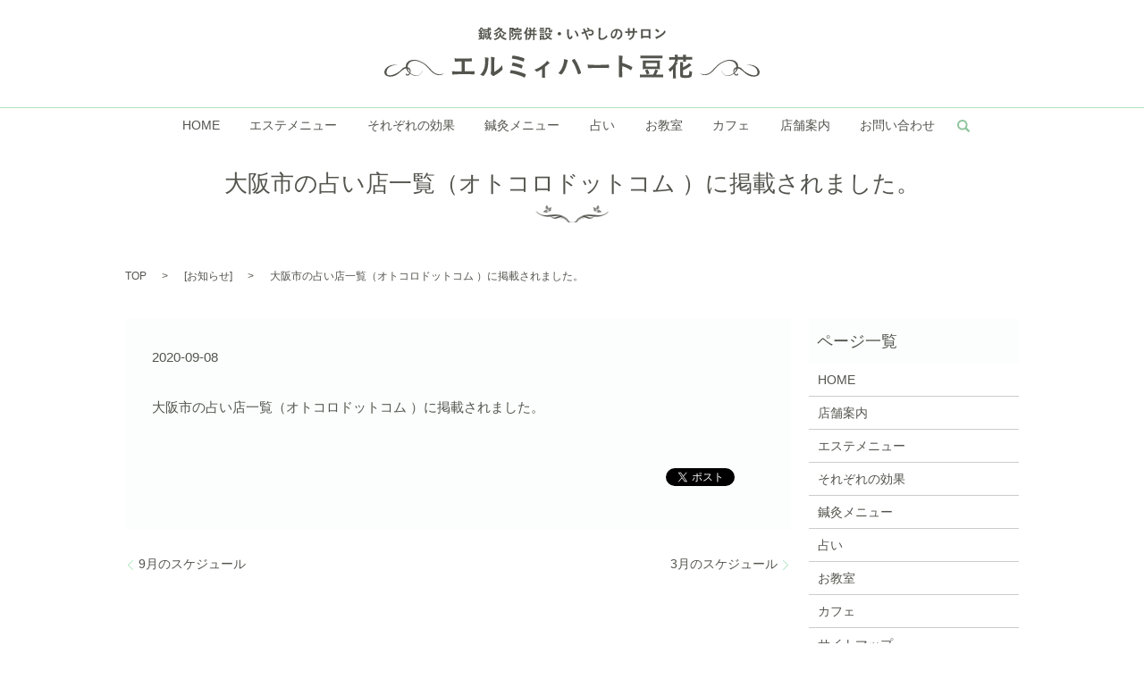

--- FILE ---
content_type: text/html; charset=UTF-8
request_url: https://www.helmihaat-mamehana.jp/news/331
body_size: 3333
content:

<!DOCTYPE HTML>
<html lang="ja" prefix="og: http://ogp.me/ns#">
<head>
  <meta charset="utf-8">
  <meta http-equiv="X-UA-Compatible" content="IE=edge,chrome=1">
  <meta name="viewport" content="width=device-width, initial-scale=1">
  <title>大阪市の占い店一覧（オトコロドットコム ）に掲載されました。</title>
  
<!-- All in One SEO Pack 2.3.4.2 by Michael Torbert of Semper Fi Web Designob_start_detected [-1,-1] -->
<meta name="description" itemprop="description" content="大阪市の占い店一覧（オトコロドットコム ）に掲載されました。" />

<link rel="canonical" href="https://www.helmihaat-mamehana.jp/news/331" />
<meta property="og:title" content="大阪市の占い店一覧（オトコロドットコム ）に掲載されました。" />
<meta property="og:type" content="article" />
<meta property="og:url" content="https://www.helmihaat-mamehana.jp/news/331" />
<meta property="og:image" content="https://helmihaat-mamehana.jp/wp-content/uploads/logo_ogp.jpg" />
<meta property="og:description" content="大阪市の占い店一覧（オトコロドットコム ）に掲載されました。" />
<meta property="article:published_time" content="2020-09-08T14:56:54Z" />
<meta property="article:modified_time" content="2020-09-08T14:56:54Z" />
<meta name="twitter:card" content="summary" />
<meta name="twitter:title" content="大阪市の占い店一覧（オトコロドットコム ）に掲載されました。" />
<meta name="twitter:description" content="大阪市の占い店一覧（オトコロドットコム ）に掲載されました。" />
<meta name="twitter:image" content="https://helmihaat-mamehana.jp/wp-content/uploads/logo_ogp.jpg" />
<meta itemprop="image" content="https://helmihaat-mamehana.jp/wp-content/uploads/logo_ogp.jpg" />
<!-- /all in one seo pack -->
<link rel="alternate" type="application/rss+xml" title="エルミィハート豆花 &raquo; 大阪市の占い店一覧（オトコロドットコム ）に掲載されました。 のコメントのフィード" href="https://www.helmihaat-mamehana.jp/news/331/feed" />
<link rel='stylesheet' id='contact-form-7-css'  href='https://www.helmihaat-mamehana.jp/wp-content/plugins/contact-form-7/includes/css/styles.css?ver=4.4.2' type='text/css' media='all' />
<script type='text/javascript' src='https://www.helmihaat-mamehana.jp/wp-content/themes/helmihaat-mamehana.jp/assets/js/vendor/jquery.min.js?ver=4.4.33'></script>
<link rel='prev' title='9月のスケジュール' href='https://www.helmihaat-mamehana.jp/news/319' />
<link rel='next' title='3月のスケジュール' href='https://www.helmihaat-mamehana.jp/news/335' />
<link rel='shortlink' href='https://www.helmihaat-mamehana.jp/?p=331' />
  <link rel="stylesheet" href="https://www.helmihaat-mamehana.jp/wp-content/themes/helmihaat-mamehana.jp/assets/css/main.css?1769124964">
  <script src="https://www.helmihaat-mamehana.jp/wp-content/themes/helmihaat-mamehana.jp/assets/js/vendor/respond.min.js"></script>

  <!-- facebook -->
  <script>(function(d, s, id) {
    var js, fjs = d.getElementsByTagName(s)[0];
    if (d.getElementById(id)) return;
    js = d.createElement(s); js.id = id;
    js.src = "//connect.facebook.net/ja_JP/sdk.js#xfbml=1&version=v2.0";
    fjs.parentNode.insertBefore(js, fjs);
  }(document, 'script', 'facebook-jssdk'));</script>

</head>
<body class="scrollTop">

  <header>
    <section class="primary_header">
      <div class="row">
                <div class="title">
                      <a href="https://www.helmihaat-mamehana.jp/">
              <object type="image/svg+xml" data="/wp-content/uploads/logo.svg" alt="エルミィハート豆花"></object>
            </a>
                  </div>
        <div class="hdr_info">
            <div id="google_translate_element"></div>
                <script type="text/javascript">
                function googleTranslateElementInit() {
                  new google.translate.TranslateElement({pageLanguage: 'ja', includedLanguages: 'ja,en,ko,zh-CN,zh-TW', layout: google.translate.TranslateElement.InlineLayout.SIMPLE, autoDisplay: false}, 'google_translate_element');
                }
                </script>
                <script type="text/javascript" src="//translate.google.com/translate_a/element.js?cb=googleTranslateElementInit"></script>
          </div>
        <nav class="global_nav"><ul><li><a href="https://www.helmihaat-mamehana.jp/">HOME</a></li>
<li><a href="https://www.helmihaat-mamehana.jp/beauty">エステメニュー</a></li>
<li><a href="https://www.helmihaat-mamehana.jp/about">それぞれの効果</a></li>
<li><a href="https://www.helmihaat-mamehana.jp/acupuncture">鍼灸メニュー</a></li>
<li><a href="https://www.helmihaat-mamehana.jp/fortune-telling">占い</a></li>
<li><a href="https://www.helmihaat-mamehana.jp/school">お教室</a></li>
<li><a href="https://www.helmihaat-mamehana.jp/cafe">カフェ</a></li>
<li><a href="https://www.helmihaat-mamehana.jp/shopinfo">店舗案内</a></li>
<li><a href="https://www.helmihaat-mamehana.jp/contact">お問い合わせ</a></li>

              <li class="gnav_search">
                <a href="#">search</a>
  <div class="epress_search">
    <form method="get" action="https://www.helmihaat-mamehana.jp/">
      <input type="text" placeholder="" class="text" name="s" autocomplete="off" value="">
      <input type="submit" value="Search" class="submit">
    </form>
  </div>
  </li>
            </ul>
            <div class="menu_icon">
              <a href="#menu"><span>メニュー開閉</span></a>
            </div></nav>      </div>
    </section>
  </header>

  <main>
              <h1 class="wow" style="";>
      大阪市の占い店一覧（オトコロドットコム ）に掲載されました。            </h1>

    
    <section class="bread_wrap">
      <div class="container gutters">
        <div class="row bread">
              <ul class="col span_12">
      <li><a href="https://www.helmihaat-mamehana.jp">TOP</a></li>

                  <li>[<span style="display: none;">カテゴリー: </span><a href="https://www.helmihaat-mamehana.jp/category/news">お知らせ</a>]</li>
      
    
      <li>大阪市の占い店一覧（オトコロドットコム ）に掲載されました。</li>
    </ul>
          </div>
      </div>
    </section>
        <section>
      <div class="container gutters">
        <div class="row">
          <div class="col span_9 column_main">
                  <article class="row article_detail">
      <div class="article_date">
        <p>2020-09-08</p>
      </div>
      <div class="row">
              <div class="col span_12">
          <p>大阪市の占い店一覧（オトコロドットコム ）に掲載されました。</p>        </div>
            </div>
      <div class='epress_social'>
                <div class="epress_social_google_plus_one">
          <g:plusone size="medium" annotation="none" href="https://www.helmihaat-mamehana.jp/news/331" ></g:plusone>
        </div>
        <div class="epress_social_twitter">
          <a href="https://twitter.com/share" class="twitter-share-button"{count} data-url="https://www.helmihaat-mamehana.jp/news/331" data-text="大阪市の占い店一覧（オトコロドットコム ）に掲載されました。">Tweet</a>
        </div>
        <div class="epress_social_facebook_like">
          <div id="fb-root"></div>
          <div class="fb-like" data-href="https://www.helmihaat-mamehana.jp/news/331" data-layout="button_count" data-action="like" data-width="100" data-share="false" data-show_faces="false"></div>
        </div>
      </div>
    </article>

    <div class='epress_pager'>
      <div class="epress_pager_prev">
        <a href="https://www.helmihaat-mamehana.jp/news/319" rel="prev">9月のスケジュール</a>      </div>
      <div class="epress_pager_next">
        <a href="https://www.helmihaat-mamehana.jp/news/335" rel="next">3月のスケジュール</a>      </div>
    </div>
                </div>
          <div class="col span_3 column_sub">
            <div class="sidebar">
    <div class="widget_wrap"><p class="widget_header">ページ一覧</p>		<ul>
			<li class="page_item page-item-9"><a href="https://www.helmihaat-mamehana.jp/">HOME</a></li>
<li class="page_item page-item-23"><a href="https://www.helmihaat-mamehana.jp/shopinfo">店舗案内</a></li>
<li class="page_item page-item-15"><a href="https://www.helmihaat-mamehana.jp/beauty">エステメニュー</a></li>
<li class="page_item page-item-11"><a href="https://www.helmihaat-mamehana.jp/about">それぞれの効果</a></li>
<li class="page_item page-item-12"><a href="https://www.helmihaat-mamehana.jp/acupuncture">鍼灸メニュー</a></li>
<li class="page_item page-item-19"><a href="https://www.helmihaat-mamehana.jp/fortune-telling">占い</a></li>
<li class="page_item page-item-20"><a href="https://www.helmihaat-mamehana.jp/school">お教室</a></li>
<li class="page_item page-item-17"><a href="https://www.helmihaat-mamehana.jp/cafe">カフェ</a></li>
<li class="page_item page-item-8"><a href="https://www.helmihaat-mamehana.jp/sitemap">サイトマップ</a></li>
<li class="page_item page-item-7"><a href="https://www.helmihaat-mamehana.jp/contact">お問い合わせ</a></li>
<li class="page_item page-item-5"><a href="https://www.helmihaat-mamehana.jp/policy">プライバシーポリシー</a></li>
		</ul>
		</div><div class="widget_wrap"><p class="widget_header">カテゴリー</p>		<ul>
	<li class="cat-item cat-item-2"><a href="https://www.helmihaat-mamehana.jp/category/news" >お知らせ</a>
</li>
		</ul>
</div>		<div class="widget_wrap">		<p class="widget_header">最近の投稿</p>		<ul>
					<li>
				<a href="https://www.helmihaat-mamehana.jp/news/593">2月のスケジュール</a>
						</li>
					<li>
				<a href="https://www.helmihaat-mamehana.jp/news/589">1月のスケジュール</a>
						</li>
					<li>
				<a href="https://www.helmihaat-mamehana.jp/news/585">12月のスケジュール</a>
						</li>
					<li>
				<a href="https://www.helmihaat-mamehana.jp/news/581">11月のスケジュール</a>
						</li>
					<li>
				<a href="https://www.helmihaat-mamehana.jp/news/576">10月のスケジュール</a>
						</li>
				</ul>
		</div>		1  </div>
          </div>
        </div>
      </div>
    </section>
    
  </main>
  <footer>
    <div class="container">
      <div class="row">
        <nav class="col span_12 pc-only"><ul><li><a href="https://www.helmihaat-mamehana.jp/">HOME</a></li>
<li><a href="https://www.helmihaat-mamehana.jp/beauty">エステメニュー</a></li>
<li><a href="https://www.helmihaat-mamehana.jp/about">それぞれの効果</a></li>
<li><a href="https://www.helmihaat-mamehana.jp/acupuncture">鍼灸メニュー</a></li>
<li><a href="https://www.helmihaat-mamehana.jp/fortune-telling">占い</a></li>
<li><a href="https://www.helmihaat-mamehana.jp/school">お教室</a></li>
<li class="pc-break"><a href="https://www.helmihaat-mamehana.jp/cafe">カフェ</a></li>
<li><a href="https://www.helmihaat-mamehana.jp/shopinfo">店舗案内</a></li>
<li><a href="https://www.helmihaat-mamehana.jp/contact">お問い合わせ</a></li>
<li><a href="https://www.helmihaat-mamehana.jp/policy">プライバシーポリシー</a></li>
<li><a href="https://www.helmihaat-mamehana.jp/sitemap">サイトマップ</a></li>
</ul></nav>        <div class="col span_12 copyright">
          <p>Copyright &copy; エルミィハート豆花 All Rights Reserved.<br>
            【掲載の記事・写真・イラストなどの無断複写・転載等を禁じます】</p>
        </div>
      </div>
    </div>
    <p class="pagetop"><a href="#top"></a></p>
  </footer>

  <script src="https://www.helmihaat-mamehana.jp/wp-content/themes/helmihaat-mamehana.jp/assets/js/vendor/bundle.js"></script>
  <script src="https://www.helmihaat-mamehana.jp/wp-content/themes/helmihaat-mamehana.jp/assets/js/main.js?"></script>

  <!-- twitter -->
  <script>!function(d,s,id){var js,fjs=d.getElementsByTagName(s)[0],p=/^http:/.test(d.location)?'http':'https';if(!d.getElementById(id)){js=d.createElement(s);js.id=id;js.src=p+'://platform.twitter.com/widgets.js';fjs.parentNode.insertBefore(js,fjs);}}(document, 'script', 'twitter-wjs');</script>
  <!-- google+ -->
  <script src="https://apis.google.com/js/platform.js" async defer>{lang: "ja"}</script>

  <script type='text/javascript' src='https://www.helmihaat-mamehana.jp/wp-content/plugins/contact-form-7/includes/js/jquery.form.min.js?ver=3.51.0-2014.06.20'></script>
<script type='text/javascript'>
/* <![CDATA[ */
var _wpcf7 = {"loaderUrl":"https:\/\/www.helmihaat-mamehana.jp\/wp-content\/plugins\/contact-form-7\/images\/ajax-loader.gif","recaptchaEmpty":"\u3042\u306a\u305f\u304c\u30ed\u30dc\u30c3\u30c8\u3067\u306f\u306a\u3044\u3053\u3068\u3092\u8a3c\u660e\u3057\u3066\u304f\u3060\u3055\u3044\u3002","sending":"\u9001\u4fe1\u4e2d ..."};
/* ]]> */
</script>
<script type='text/javascript' src='https://www.helmihaat-mamehana.jp/wp-content/plugins/contact-form-7/includes/js/scripts.js?ver=4.4.2'></script>
</body>
</html>


--- FILE ---
content_type: text/html; charset=utf-8
request_url: https://accounts.google.com/o/oauth2/postmessageRelay?parent=https%3A%2F%2Fwww.helmihaat-mamehana.jp&jsh=m%3B%2F_%2Fscs%2Fabc-static%2F_%2Fjs%2Fk%3Dgapi.lb.en.2kN9-TZiXrM.O%2Fd%3D1%2Frs%3DAHpOoo_B4hu0FeWRuWHfxnZ3V0WubwN7Qw%2Fm%3D__features__
body_size: 161
content:
<!DOCTYPE html><html><head><title></title><meta http-equiv="content-type" content="text/html; charset=utf-8"><meta http-equiv="X-UA-Compatible" content="IE=edge"><meta name="viewport" content="width=device-width, initial-scale=1, minimum-scale=1, maximum-scale=1, user-scalable=0"><script src='https://ssl.gstatic.com/accounts/o/2580342461-postmessagerelay.js' nonce="jaCBnkwysFLfa9Mwp_Th4A"></script></head><body><script type="text/javascript" src="https://apis.google.com/js/rpc:shindig_random.js?onload=init" nonce="jaCBnkwysFLfa9Mwp_Th4A"></script></body></html>

--- FILE ---
content_type: image/svg+xml
request_url: https://www.helmihaat-mamehana.jp/wp-content/uploads/logo.svg
body_size: 17419
content:
<?xml version="1.0" encoding="utf-8"?>
<!-- Generator: Adobe Illustrator 19.2.1, SVG Export Plug-In . SVG Version: 6.00 Build 0)  -->
<svg version="1.1" id="レイヤー_1" xmlns="http://www.w3.org/2000/svg" xmlns:xlink="http://www.w3.org/1999/xlink" x="0px"
	 y="0px" viewBox="0 0 420 57.1" style="enable-background:new 0 0 420 57.1;" xml:space="preserve">
<style type="text/css">
	.st0{fill:#54544E;}
</style>
<g>
	<path class="st0" d="M86.4,38.4c-0.9,0-1,0-1.9,0c-1.6,0-2.5,0-3.9,0.1c-0.6,0.1-0.8,0.1-1,0.1c-0.8,0-0.9-0.6-1-3.8
		c1.8,0.2,4,0.3,9.4,0.3c4.9,0,7.4-0.1,9-0.3c0.1,0,0.3,0,0.4,0c0.4,0,0.5,0.3,0.5,2.4c0,1-0.1,1.2-0.5,1.2c-0.2,0-0.2,0-1.4-0.1
		c-0.4,0-2.3,0-6,0v11.1c6.1,0,8-0.1,9.5-0.2c0.4-0.1,0.6-0.1,0.7-0.1c0.1,0,0.1,0,0.1,0h0.1c0.1,0,0.3,0.1,0.4,0.2
		c0.1,0.2,0.1,1,0.1,2.2c0,1.1-0.1,1.3-0.6,1.3c0,0,0,0-0.5,0c-1.1-0.1-4.8-0.2-9.8-0.2c-6.7,0-11.1,0.1-12.7,0.4
		c-0.3,0.1-0.4,0.1-0.5,0.1c-0.3,0-0.5-0.1-0.6-0.4c-0.2-0.6-0.4-2-0.4-3.4c1.8,0.1,3.6,0.2,10.7,0.2V38.4z"/>
	<path class="st0" d="M116.3,34.3c0.2,0.1,0.4,0.3,0.4,0.5c0,0.1,0,0.2-0.1,0.4c-0.2,0.7-0.2,1.1-0.2,2.3c-0.1,7.3-1.4,12-4.5,16
		c-0.7,0.8-1,1.1-1.3,1.1c-0.1,0-0.3-0.1-0.5-0.2c-0.8-0.5-1.6-0.8-2.9-1.1c2.1-2.1,2.9-3.2,3.8-5.2c1.3-2.8,1.8-5.7,1.8-10
		c0-2-0.1-2.9-0.3-4.4C114.1,33.9,115.4,34.1,116.3,34.3z M119.5,37.2c0-1.5-0.1-2.6-0.3-3.9c3.2,0.1,4.4,0.4,4.4,1
		c0,0.2,0,0.3-0.2,0.6c-0.1,0.2-0.2,0.7-0.2,1.1c-0.1,0.8-0.1,0.8-0.1,14c3.8-2.2,6.3-4.2,8.8-7.4c0.1,1.6,0.2,2.7,0.4,3.6
		c0.1,0.3,0.1,0.4,0.1,0.5c0,0.5-0.3,0.9-1.7,2.2c-2.2,2-3.7,3.1-6.5,4.6c-0.7,0.3-1,0.6-1.4,0.9c-0.2,0.2-0.5,0.3-0.7,0.3
		c-0.4,0-1.4-0.7-2.2-1.5c-0.6-0.6-0.9-1-0.9-1.4c0-0.1,0-0.2,0.1-0.5c0.2-0.6,0.3-1.1,0.3-2.8V37.2z"/>
	<path class="st0" d="M145.4,48.6c3.1,0.5,6.6,1.6,10,2.8c2.5,1,2.9,1.2,2.9,1.6c0,0.3-0.4,1.8-0.8,2.6c-0.2,0.5-0.4,0.7-0.7,0.7
		c-0.2,0-0.2,0-3.2-1.4c-2.9-1.3-8.5-2.9-11.8-3.3c-1.1-0.2-1.2-0.2-1.2-0.5c0-0.3,0.4-1.6,0.7-2.5c0.1-0.4,0.3-0.6,0.7-0.6
		C142.2,48.1,144.5,48.5,145.4,48.6z M155.2,38.4c-1.7-0.7-4-1.5-5.9-2c-1.9-0.5-4.9-1.1-6-1.2c-0.5-0.1-0.6-0.2-0.6-0.4
		c0-0.4,0.4-2,0.7-2.6c0.1-0.3,0.3-0.4,0.6-0.4c0.1,0,0.2,0,0.4,0c0.1,0,0.4,0.1,0.8,0.1c3.1,0.4,6.7,1.3,9.6,2.3
		c1.8,0.6,2,0.7,2,1.1c0,0.2-0.5,2.1-0.7,2.8c-0.1,0.4-0.3,0.5-0.5,0.5C155.5,38.6,155.4,38.5,155.2,38.4z M152.9,41.9
		c1.5,0.6,1.8,0.8,1.8,1.2c0,0.3-0.5,2.1-0.7,2.7c-0.1,0.3-0.2,0.4-0.5,0.4c-0.1,0-0.2,0-0.5-0.1c-1.1-0.5-2.5-1.1-3.9-1.5
		c-1.7-0.5-4.6-1.3-5.7-1.4c-0.5-0.1-0.6-0.1-0.6-0.5c0-0.5,0.5-2.2,0.7-2.8c0.1-0.2,0.2-0.3,0.5-0.3
		C145,39.6,150.6,41.1,152.9,41.9z"/>
	<path class="st0" d="M176.6,46.7c-2.4,1.5-5.5,3.1-6,3.1c-0.3,0-0.3,0-0.9-0.6c-0.5-0.6-1.1-1.1-1.9-1.6c4-1.3,7.9-3.6,11.4-6.7
		c1.4-1.3,2.1-2,2.9-3.3c1.6,1,2.8,2.2,2.8,2.6c0,0.2-0.1,0.3-0.4,0.4c-0.4,0.2-0.7,0.4-1.6,1.2c-0.6,0.6-1.8,1.6-3.2,2.6v4.8
		c0,2.6,0.1,5.3,0.2,6.5c0,0.1,0,0.3,0,0.3c0,0.5-0.3,0.5-2.2,0.5c-1.2,0-1.3,0-1.3-0.4c0,0,0-0.1,0-0.1s0-0.1,0-0.1
		c0-0.1,0-0.3,0-0.6c0.1-0.8,0.1-3.4,0.1-6.2V46.7z"/>
	<path class="st0" d="M205.4,37.3c0,0.1-0.1,0.3-0.2,0.5c-0.3,0.5-0.4,1-0.8,2.7c-1,4.2-2.5,7.9-4.6,10.7c-0.9,1.2-1.5,1.8-1.9,1.8
		c-0.1,0-0.2-0.1-0.4-0.2c-1-0.5-1.8-0.9-3-1.2c2.8-2.4,4.9-6.2,6-10.9c0.4-1.6,0.6-3.1,0.6-4.4c0-0.1,0-0.3,0-0.5
		C203.6,36.1,205.4,36.7,205.4,37.3z M216.6,52.3c-1.6-5.5-3.8-10.6-6.3-14.2c-0.4-0.5-0.4-0.6-0.4-0.8c0-0.2,0.3-0.5,1.1-1
		c0.9-0.6,1.4-0.8,1.6-0.8c0.3,0,0.4,0.1,1.6,1.9c1.3,2.1,2.7,4.8,4.2,8.6c1.1,2.6,1.7,4.5,1.7,5.1c0,0.4-0.1,0.5-0.9,0.8
		c-0.7,0.4-1.9,0.8-2.2,0.8C216.9,52.8,216.7,52.6,216.6,52.3z"/>
	<path class="st0" d="M238.4,42.2c5.5,0,8.6-0.1,11.7-0.3c0.1,0,0.3,0,0.4,0c0.9,0,0.9,0,0.9,2.4c0,1.2-0.1,1.4-0.6,1.4
		c0,0-0.1,0-0.1,0c-2-0.1-3.1-0.1-11.8-0.1c-3.2,0-4.8,0-7.5,0.1c-0.2,0-0.4,0-0.9,0c-1,0-1.1,0-1.7,0.1c-0.1,0-0.3,0-0.3,0
		c-0.3,0-0.5-0.2-0.6-0.4c-0.2-0.8-0.3-2.3-0.3-3.7C230,42.1,232.1,42.2,238.4,42.2z"/>
	<path class="st0" d="M266.1,47c0,1.8,0.1,6.7,0.2,8.1c0,0.1,0,0.1,0,0.1c0,0.3-0.1,0.5-0.2,0.6c-0.2,0.2-1.4,0.3-2.5,0.3
		c-1,0-1.1-0.1-1.1-0.7c0,0,0-0.1,0-0.1c0.1-0.8,0.1-9.4,0.1-13c0-6.9-0.1-8.8-0.3-10.6c2.2,0.1,3.1,0.2,4,0.4
		c0.3,0.1,0.4,0.2,0.4,0.5c0,0.1,0,0.1-0.1,0.7c-0.1,0.4-0.2,0.8-0.2,1.3c0,0.1-0.1,1.9-0.1,5.4c2.1,0.6,2.1,0.6,3.4,1.1
		c3,1,4.7,1.8,7.4,3.2c0.2,0.2,0.4,0.3,0.4,0.5c0,0.3-0.5,1.7-1,2.6c-0.2,0.5-0.4,0.7-0.6,0.7c-0.1,0-0.3-0.1-0.5-0.2
		c-2.9-2-6-3.4-9.1-4.3V47z"/>
	<path class="st0" d="M300.7,53.1c1.2-2.1,1.8-3.7,2.4-5.9l3.2,1c-0.8,1.9-1.6,3.6-2.3,4.9h4.4c1.4,0,2.5-0.1,3.6-0.2v3.3
		c-1-0.1-2.1-0.2-3.6-0.2h-18.7c-1.4,0-2.5,0.1-3.7,0.2v-3.3c1.1,0.1,2.3,0.2,3.7,0.2H300.7z M311.2,34.9c-1-0.1-2.2-0.2-3.6-0.2
		h-17.5c-1.4,0-2.5,0.1-3.6,0.2v-3.2c1,0.1,2.2,0.2,3.6,0.2h17.4c1.5,0,2.7-0.1,3.7-0.2V34.9z M289.3,39.9c0-1.2,0-1.9-0.1-2.7
		c1,0.1,1.8,0.1,3.2,0.1h12.8c1.5,0,2.4,0,3.3-0.1c-0.1,0.8-0.2,1.5-0.2,2.7v4.4c0,1.2,0,1.9,0.2,2.7c-0.9-0.1-1.8-0.1-3-0.1h-13.3
		c-1.3,0-2.1,0-3.1,0.1c0.1-0.9,0.1-1.6,0.1-2.8V39.9z M294.7,47.2c0.8,1.4,1.4,2.7,2,4.6l-3,1.2c-0.5-1.6-1.1-3-2-4.8L294.7,47.2z
		 M292.4,44.1h12.9v-4h-12.9V44.1z"/>
	<path class="st0" d="M325.1,32.6c0-0.6,0-1.2-0.1-1.7h3.3c-0.1,0.6-0.1,1.1-0.1,1.7v0.8h6.1v-0.8c0-0.6,0-1.1-0.1-1.7h3.3
		c-0.1,0.5-0.1,1.1-0.1,1.7v0.8h3.8c1.5,0,2.5-0.1,3.4-0.2v3.2c-0.8-0.1-1.7-0.2-3.4-0.2h-3.8v0.7c0,0.6,0,1,0.1,1.6h-3.2
		c0.1-0.5,0.1-0.9,0.1-1.5v-0.7h-6.1v0.6c0,0.7,0,1.1,0.1,1.6h-2.9l2.7,1.1c-0.1,0.3-0.1,0.3-0.6,1.1c-0.6,1.2-0.8,1.4-1.5,2.5v10.8
		c0,1.1,0.1,2.2,0.2,3.2h-3.5c0.2-1.1,0.2-1.9,0.2-3.2v-4.2c0-0.9,0-1.9,0.1-3.1c-1,1.3-1.9,2.1-3.5,3.3c-0.4-1.1-0.9-2-1.7-3
		c3.2-2,6.2-5.5,7.2-8.6l0.1,0.1c0.1-0.4,0.1-0.9,0.1-1.4v-0.7h-3.3c-1.6,0-2.5,0-3.3,0.2v-3.2c0.9,0.1,1.9,0.2,3.3,0.2h3.3V32.6z
		 M334.2,53c0,0.3,0.1,0.5,0.3,0.6c0.3,0.1,1.3,0.2,2.5,0.2c2.4,0,3.4-0.1,3.7-0.6c0.3-0.5,0.5-1.8,0.6-4.5c1.2,0.7,1.7,0.8,3.1,1.2
		c-0.4,3.9-0.5,4.6-1.1,5.4c-0.8,1-2.2,1.4-6.8,1.4c-4.6,0-5.4-0.5-5.4-3V42c0-1.4,0-2.1-0.2-3h3.4c-0.1,1-0.1,1.7-0.1,2.9v3
		c2.8-1.3,5.5-3.2,6.9-4.7l2.5,2.3c-0.5,0.3-0.5,0.3-1.3,1c-2.4,1.8-4.8,3.2-8,4.6V53z"/>
</g>
<g>
	<path class="st0" d="M107.4,5.2c-0.3,0-0.7,0-0.9,0V4.5c-0.2,0.1-0.3,0.2-0.6,0.5c-0.2-0.7-0.4-1-0.7-1.5c1.4-1,1.9-1.7,2.6-3.2
		h1.6c0.4,1,0.9,1.6,1.7,2.3c0-0.2,0-0.2,0-0.5c0.5,0,0.8,0.1,1.4,0.1h3.3c0-0.3,0-0.3,0-0.7c0-0.6,0-0.9-0.1-1.2h1.6
		c-0.1,0.4-0.1,0.8-0.1,1.5c0,0.1,0,0.2,0,0.3h1c-0.2-0.5-0.5-0.9-0.9-1.4l1-0.5c0.5,0.6,0.6,0.9,0.9,1.4l-0.9,0.5
		c0.7,0,1,0,1.3-0.1v1.6c-0.4,0-0.7-0.1-1.3-0.1h-1.1c0,2.1,0.1,3.3,0.3,4.4c0.3-1,0.6-2.3,0.6-3.1l1.5,0.5c-0.1,0.2-0.1,0.4-0.3,1
		c-0.4,1.7-0.8,2.7-1.4,4c0.3,1.1,0.6,2,0.7,2c0,0,0,0,0.1-0.1c0-0.1,0.1-0.9,0.1-1.2c0-0.1,0-0.2,0-0.3c0.4,0.4,0.6,0.5,1.1,0.7
		c-0.1,1.2-0.2,1.9-0.5,2.3c-0.2,0.4-0.5,0.5-0.7,0.5c-0.7,0-1.2-0.7-1.7-2.3c-0.7,0.9-1.2,1.5-2.2,2.3c-0.3-0.5-0.6-0.8-1.1-1.2
		c0.8-0.5,1.2-0.8,1.8-1.4c-0.3,0-0.5,0-0.8,0h-0.8v0.8h-1.2c0-0.3,0-0.5,0-0.9V7.7c0-0.4,0-0.6,0-0.9c0.2,0,0.5,0,0.9,0h1.1
		c0.4,0,0.7,0,0.9,0c0,0.2,0,0.5,0,1v2.8c0,0.3,0,0.4,0,0.8c0.4-0.4,0.5-0.7,0.8-1.2c-0.4-2-0.5-3.2-0.6-6.6h-3.4v1.6
		c0,5.1-0.3,7.3-1.4,9.2c-0.4-0.6-0.8-0.8-1.3-1.1c0.1-0.2,0.1-0.2,0.2-0.4c-1.5,0.4-2.2,0.6-3.4,0.9c-0.4,0.1-0.4,0.1-0.9,0.2
		l-0.2-1.6c0.4,0,0.4,0,2-0.3V7.7h-0.5c-0.6,0-1.1,0-1.5,0.1V6.2c0.4,0,0.8,0.1,1.4,0.1h0.5V5.2H107.4z M106.3,11.6
		c-0.1-1-0.3-1.8-0.7-2.9l1.2-0.4c0.4,1,0.6,1.8,0.7,2.9L106.3,11.6z M107.5,3.9h2.1c0.3,0,0.6,0,0.7,0c-0.8-0.8-1.2-1.3-1.6-2.2
		c-0.5,1-0.9,1.5-1.5,2.2H107.5z M109.1,6.3h0.4c0.6,0,0.8,0,1.2-0.1v1.5c-0.3,0-0.6-0.1-1.2-0.1h-0.4v4c0.3-0.1,0.3-0.1,1.2-0.3
		v1.2c0.4-0.9,0.6-1.8,0.8-3.2c0.1-1.2,0.2-2.3,0.2-5.2c0-0.7,0-0.9,0-1.5c-0.3,0.3-0.5,0.7-0.8,1v1.4c-0.4,0-0.6,0-0.9,0h-0.5V6.3z
		 M109.1,10.8c0.3-0.9,0.5-1.6,0.7-2.5l1.1,0.4c-0.2,0.7-0.5,1.9-0.8,2.4L109.1,10.8z M113,4.4c0.2,0,0.4,0,0.8,0h1.2
		c0.4,0,0.6,0,0.8,0v1.5c-0.2,0-0.4,0-0.8,0h-1.2c-0.3,0-0.5,0-0.8,0V4.4z M114,10.2h0.8V8.1H114V10.2z"/>
	<path class="st0" d="M127.4,2.7c-1.2,1.2-2,1.7-3.6,2.5c-0.2-0.5-0.5-0.9-0.9-1.3c1.2-0.5,1.9-0.9,2.8-1.7c1-0.8,1.5-1.4,2-2.2
		l1.8,0.4c-0.1,0.2-0.4,0.5-0.8,0.9h1.8c0.7,0,1.1,0,1.3-0.1l0.7,0.7c0,0-0.4,0.5-1.2,1.5c1.2,1.4,3,2.4,5.3,3
		c-0.4,0.6-0.6,1-0.7,1.6c-1.7-0.6-2.6-1-3.6-1.8c-0.8-0.6-1.3-1-2-1.7c-1.3,1.2-2.7,2.2-4.4,3l1.4,0.5c-0.8,1.5-0.9,1.7-1.8,2.8
		l-1.5-0.7c0.9-0.9,1.2-1.5,1.7-2.5c-0.9,0.4-1.3,0.6-2.5,0.9c-0.2-0.6-0.4-0.9-0.8-1.5c1.6-0.4,2.6-0.8,4-1.5
		c1.5-0.8,2.5-1.6,3.5-2.8H127.4z M130.6,6.2c0,0.3-0.1,0.7-0.1,0.9c0,1.5,0.6,2.8,1.8,3.7c1.2,0.9,2.5,1.5,4.5,1.9
		c-0.3,0.6-0.5,1-0.7,1.7c-1.8-0.4-2.9-0.9-4.2-1.7c-1-0.7-1.6-1.4-2.2-2.5c-0.5,1.2-1.1,2-2.2,2.7c-1.2,0.8-2.1,1.1-4.1,1.6
		c-0.3-0.8-0.4-1-0.8-1.6c2.2-0.4,3.3-0.9,4.4-1.7c0.8-0.7,1.3-1.4,1.6-2.4c0.2-0.6,0.3-1.2,0.3-1.8c0-0.3,0-0.5,0-0.7H130.6z
		 M131.6,9.7c0.8-0.8,1.2-1.2,1.7-2.2l1.5,0.7c-0.6,1-1,1.6-1.8,2.3L131.6,9.7z"/>
	<path class="st0" d="M144.7,2.4c-0.5,1.3-0.5,1.3-1.2,2.9c0.6,0.9,0.8,1.3,0.9,1.8c0.2,0.6,0.4,1.3,0.4,2c0,0.9-0.4,1.5-1.1,1.7
		c-0.3,0.1-0.8,0.1-1.5,0.2c0-0.8-0.1-1.2-0.4-1.6c0.3,0,0.6,0.1,0.8,0.1c0.5,0,0.6-0.1,0.6-0.7c0-0.5-0.2-1.2-0.6-1.8
		c-0.2-0.4-0.4-0.7-0.9-1.3c0.5-1,0.9-2.2,1.3-3.4h-1.5v10.5c0,0.8,0,1.2,0.1,1.7h-1.7c0.1-0.5,0.1-1.1,0.1-1.8V2
		c0-0.5,0-0.9-0.1-1.4c0.3,0,0.6,0,1.1,0h2.3c0.5,0,0.8,0,1-0.1l0.7,0.8c0,0.1-0.1,0.1-0.1,0.3c0.3,0,0.6,0,1.1,0h2V1.2
		c0-0.4,0-0.8-0.1-1h1.9c-0.1,0.3-0.1,0.6-0.1,1.1v0.5h2.4c0.6,0,1,0,1.4-0.1c0,0.3,0,0.5,0,1.1V4c0,0.5,0,0.7,0.1,1.1H152v0.7
		c-0.4,0-0.7,0-1.2,0h-3.6c-0.5,0-0.9,0-1.2,0V5h-1.4c0-0.1,0-0.1,0-0.3c0-0.1,0-0.6,0-0.9V2.8L144.7,2.4z M146.4,8.3
		c-0.7,0-1,0-1.4,0.1V6.8c0.4,0,0.9,0.1,1.5,0.1h5.7c0.8,0,1,0,1.5-0.1v1.6c-0.5,0-0.9-0.1-1.5-0.1h-1.4v4.1c0,0.3,0.1,0.3,0.6,0.3
		c0.6,0,0.7-0.1,0.8-0.3c0.1-0.3,0.1-0.8,0.2-2c0.5,0.3,0.8,0.4,1.5,0.5c-0.3,2.9-0.5,3.3-2.5,3.3c-1.7,0-2.2-0.3-2.2-1.2V8.3h-1
		c-0.1,1.7-0.4,2.6-1,3.6c-0.7,1.1-1.6,1.8-3.2,2.5c-0.4-0.6-0.6-0.9-1.1-1.4c1.4-0.5,2.2-1,2.8-1.8c0.5-0.7,0.8-1.5,0.9-2.9H146.4z
		 M151.8,3.2h-5.6v1.1c0.3,0,0.5,0,1,0h3.6c0.5,0,0.7,0,1,0V3.2z"/>
	<path class="st0" d="M159.6,12.6c0,0.7,0,1.2,0.1,1.8h-1.8c0.1-0.6,0.1-1.1,0.1-1.8V8.2c0-0.4,0-1,0-1.7c-0.4,0.7-0.6,1-1.1,1.6
		c-0.2-0.6-0.5-1.3-0.8-1.8c1.1-1.1,1.9-2.5,2.6-4.2c0.3-0.8,0.5-1.5,0.6-2.1l1.8,0.5c-0.1,0.3-0.2,0.5-0.3,0.9
		c-0.2,0.7-0.6,1.8-1.1,2.7V12.6z M162,4.9c-0.6,0-0.9,0-1.3,0.1V3.3c0.4,0.1,0.8,0.1,1.3,0.1h1.2c-0.5-1.1-0.8-1.5-1.5-2.5l1.5-0.7
		c0.7,0.9,0.9,1.3,1.6,2.5l-1.3,0.7h2.4c0.6-1.1,1-2,1.4-3.2l1.7,0.6c-0.4,0.9-0.9,1.9-1.3,2.7h1.1c0.6,0,1.1,0,1.5-0.1V5
		c-0.4,0-0.8-0.1-1.4-0.1h-0.8v2.5h1.1c0.6,0,1.1,0,1.4-0.1V9c-0.4,0-0.9-0.1-1.4-0.1h-1.1v3.8c0,0.7,0,1.2,0.1,1.7h-1.9
		c0.1-0.5,0.1-1,0.1-1.7V8.9h-2.2c-0.3,2.5-1.1,4-3,5.5c-0.5-0.6-0.8-0.9-1.3-1.3c1.7-1.2,2.4-2.3,2.6-4.1h-1.1
		c-0.6,0-0.9,0-1.3,0.1V7.3c0.4,0.1,0.7,0.1,1.3,0.1h1.2c0-0.4,0-1.2,0-2.5H162z M164.4,4.9c0,1.9,0,1.9,0,2.5h2.1V4.9H164.4z"/>
	<path class="st0" d="M173.5,2.7c0.4,0.1,0.7,0.1,1.2,0.1h3.2c0.6,0,0.9,0,1.2-0.1v1.6c-0.3,0-0.5,0-1.2,0h-3.2
		c-0.5,0-0.8,0-1.2,0.1V2.7z M186.8,7.4c-0.1,0.2-0.1,0.2-0.3,0.6c-0.7,1.4-1.2,2.4-2.1,3.2c1,0.7,1.7,0.9,3.4,1.4
		c-0.4,0.6-0.5,1-0.8,1.6c-1.8-0.6-2.8-1.1-3.8-1.9c-1,0.8-2.1,1.4-3.7,1.9c-0.3-0.6-0.5-0.9-0.8-1.3c0,0.5,0,0.6,0,1.1h-1.5v-0.5
		h-1.8v0.7H174c0-0.5,0.1-1,0.1-1.5v-2.3c0-0.5,0-0.8-0.1-1.2c0.4,0,0.7,0,1.2,0h2.6c0.6,0,0.8,0,1,0c0,0.3,0,0.5,0,1.1v2.3
		c1.4-0.4,2.4-0.9,3.3-1.5c-0.9-1-1.4-1.7-2-3.2c-0.3,0-0.4,0-0.7,0V6.6c0.3,0,0.6,0.1,1,0.1h4.5c0.6,0,0.9,0,1.1,0L186.8,7.4z
		 M174,0.5c0.4,0,0.7,0.1,1.3,0.1h2.2c0.6,0,0.9,0,1.3-0.1V2c-0.4,0-0.7,0-1.3,0h-2.2c-0.5,0-0.9,0-1.3,0V0.5z M174.1,5
		c0.3,0,0.5,0,1,0h2.8c0.5,0,0.7,0,1,0v1.4c-0.4,0-0.5,0-1,0h-2.8c-0.5,0-0.7,0-1,0V5z M174.1,7.2c0.3,0,0.5,0,1,0h2.7
		c0.5,0,0.7,0,1,0v1.4c-0.3,0-0.5,0-1,0H175c-0.5,0-0.7,0-1,0V7.2z M175.5,12.3h1.8v-1.5h-1.8V12.3z M182,2.1c0,1.3-0.2,2.1-0.6,2.9
		c-0.3,0.6-0.6,1-1.1,1.5c-0.4-0.4-0.9-0.8-1.3-1.1c1.2-0.9,1.6-1.8,1.6-3.8c0-0.5,0-0.7-0.1-1.1c0.4,0,0.8,0.1,1.2,0.1h2.4
		c0.5,0,0.9,0,1.3-0.1c0,0.4,0,0.7,0,1.3v2.3c0,0.2,0.1,0.3,0.5,0.3c0.6,0,0.6,0,0.7-1.9c0.5,0.3,0.9,0.4,1.4,0.6
		c-0.2,2.5-0.4,2.7-2.3,2.7c-1.5,0-1.8-0.2-1.8-1V2.1H182z M181.7,8.1c0.4,0.9,0.8,1.5,1.5,2.2c0.7-0.7,1-1.2,1.5-2.2H181.7z"/>
	<path class="st0" d="M197.8,7.3c0,1.1-0.8,1.9-1.9,1.9s-1.9-0.8-1.9-1.9c0-1.1,0.8-1.9,1.9-1.9S197.8,6.2,197.8,7.3z"/>
	<path class="st0" d="M204.6,3.6c0-0.5,0-1.1,0-1.4c0.7,0.1,1.3,0.2,1.7,0.4c0.4,0.1,0.5,0.2,0.5,0.4c0,0.1,0,0.1-0.1,0.3
		c-0.2,0.5-0.3,1.2-0.3,2.6c0,2,0.1,3.3,0.4,4.3c0.2,0.8,0.6,1.2,1,1.2c0.7,0,1.2-0.8,1.8-2.5c0.3,0.8,0.4,1.1,0.9,1.6
		c0.1,0.1,0.1,0.2,0.1,0.3c0,0.3-0.2,0.8-0.6,1.3c-0.6,0.9-1.4,1.4-2.3,1.4c-1.2,0-2.2-1-2.7-3c-0.4-1.3-0.5-2.9-0.5-5.1V3.6z
		 M214.1,3.8c0.1,0,0.2,0,0.3,0.2c0.8,0.8,1.6,2,2.2,3.3c0.4,0.8,0.7,2,0.7,2.3c0,0.2-0.1,0.2-0.4,0.4c-0.4,0.2-1.1,0.4-1.3,0.4
		c-0.1,0-0.2-0.1-0.3-0.4c-0.2-1.2-0.5-2.1-1-3.2c-0.4-0.9-0.5-1-1.6-2.3C213.4,4.1,213.9,3.8,214.1,3.8z"/>
	<path class="st0" d="M230.8,2.7c2.2,0,3.5,1.3,3.5,3.4c0,2.1-1.5,3.3-4,3.3c-0.5,0-1.1-0.1-1.3-0.1c-0.1,0-0.2-0.1-0.2-0.3
		c-0.1-0.5-0.3-1-0.7-1.7c1,0.2,1.6,0.3,2.3,0.3c1.3,0,2.1-0.6,2.1-1.6c0-0.4-0.1-0.8-0.3-1c-0.3-0.4-0.9-0.7-1.6-0.7
		c-0.9,0-2.2,0.4-4.8,1.5c1,2.5,1,2.5,1.6,4c0.7,1.8,1.2,3.4,1.2,3.6c0,0.1-0.1,0.2-0.4,0.4c-0.5,0.2-1.1,0.4-1.3,0.4
		c-0.2,0-0.2,0-0.3-0.6c-0.7-2.7-1.4-4.6-2.4-7c-1.2,0.6-1.8,0.9-2.1,1.2c-0.1,0.1-0.2,0.1-0.3,0.1c-0.2,0-0.4-0.2-0.7-0.6
		c-0.3-0.4-0.4-0.7-0.7-1.2c1-0.3,1.7-0.5,3.2-1.1c-0.8-1.9-0.9-2.1-1.6-2.9c1-0.4,1.6-0.6,2-0.6c0.3,0,0.4,0.1,0.5,0.5
		c0,0.4,0.1,0.6,0.3,1.1c0,0,0.2,0.4,0.5,1.2c1.4-0.6,1.9-0.8,3-1.1c-0.1,0-0.1,0-0.1-0.1c-0.5-0.7-0.9-1.1-1.6-1.6
		c0-0.1,0-0.1,0-0.1c0-0.1,0-0.1,0.5-0.6c0.2-0.2,0.5-0.4,0.6-0.4c0.1,0,0.2,0,0.3,0.1c1,0.7,1.6,1.4,1.6,1.7c0,0.1-0.5,0.7-0.9,0.9
		C229.4,2.8,230.1,2.7,230.8,2.7z"/>
	<path class="st0" d="M241.8,0.9c0.4,0.1,0.5,0.2,0.5,0.4c0,0.1,0,0.2-0.1,0.4c-0.2,0.5-0.3,1.3-0.4,2.4c-0.1,2.6-0.2,4.6-0.2,6.2
		c0,0.5,0,0.9,0.1,1.2c0.2,0.5,0.7,0.8,1.6,0.8c1.4,0,2.8-0.6,4-1.8c0.6-0.5,0.9-1,1.5-1.9c0.1,0.5,0.2,0.8,0.6,1.6
		c0,0.1,0.1,0.2,0.1,0.4c0,0.3-0.3,0.7-1.1,1.4c-1.6,1.4-3.3,2.2-5.2,2.2c-1.2,0-2.1-0.3-2.7-0.9c-0.6-0.6-0.8-1.5-0.8-3.1
		c0-1.2,0-2.2,0.1-5.9c0-0.6,0-0.9,0-1c0-1.4,0-1.8-0.1-2.4C240.7,0.7,241.3,0.8,241.8,0.9z"/>
	<path class="st0" d="M259.1,10.5c-0.8,1.3-1.8,2.1-2.9,2.1c-1.7,0-2.8-1.6-2.8-3.9c0-2.5,1.3-4.7,3.5-5.9c1.1-0.6,2.2-0.8,3.7-0.8
		c3.3,0,5.8,2.4,5.8,5.5c0,2.8-1.4,4.8-4,6c-0.5,0.2-0.9,0.4-1.2,0.4c-0.2,0-0.3-0.1-0.5-0.4c-0.3-0.4-0.6-0.7-1-1
		c3.3-0.8,4.8-2.4,4.8-5c0-1.3-0.6-2.4-1.6-3.2c-0.6-0.4-1-0.5-1.9-0.7C260.6,6.9,260,8.8,259.1,10.5z M256.7,4.8
		c-1.1,0.9-1.7,2.3-1.7,3.8c0,1.2,0.4,2,1.1,2c0.8,0,1.6-1.1,2.2-3c0.4-1.2,0.6-2.1,0.8-3.9C258,3.9,257.5,4.2,256.7,4.8z"/>
	<path class="st0" d="M272.6,4.2c0-1.8-0.1-2.7-0.2-3.2c0.3,0,0.3,0,0.9,0c0.2,0,1.1,0.1,1.2,0.2c0.1,0,0.2,0.1,0.2,0.2
		c0,0.1,0,0.1-0.1,0.4c-0.1,0.2-0.1,0.6-0.1,2.4c0.4,0,1.6,0,3.6,0c0-1.8,0-2.5-0.2-3.3c0.9,0,1.3,0.1,1.8,0.2
		c0.3,0,0.4,0.1,0.4,0.3c0,0.1,0,0.2-0.1,0.4c0,0.1-0.1,0.6-0.1,1.1c0,0.3,0,1,0,1.2c0,0.1,0,0.1,0,0.2c1.6,0,2.2,0,2.7-0.1
		c0.1,0,0.1,0,0.2,0c0.1,0,0.1,0,0.2,0.1c0,0.1,0.1,0.5,0.1,1c0,0.8,0,0.8-0.3,0.8c0,0,0,0-0.4,0c-0.5,0-0.7,0-2.5,0
		c-0.1,2.4-0.4,3.7-1.2,5c-0.7,1.1-1.6,1.9-2.8,2.6c-0.4,0.2-1,0.5-1.2,0.5c-0.1,0-0.2,0-0.5-0.4c-0.4-0.4-0.6-0.5-1.1-0.8
		c2.3-0.8,3.5-1.8,4.2-3.3c0.4-1,0.6-1.9,0.7-3.5c-0.4,0-0.4,0-1,0c-0.1,0-0.6,0-1.2,0c-0.3,0-0.7,0-1.3,0c0,1.1,0,1.1,0,2.6
		c0,0.1,0,0.2,0,0.2c0,0.2,0,0.3-0.2,0.4c-0.2,0-0.7,0.1-1.1,0.1c-0.6,0-0.6,0-0.6-0.3c0-0.1,0-0.2,0-0.2c0.1-1.5,0.1-1.7,0.1-2.6
		c-0.8,0-2.3,0.1-2.7,0.2c0,0-0.1,0-0.1,0c-0.1,0-0.2-0.1-0.2-0.2c-0.1-0.3-0.2-1-0.2-1.8c0.8,0.1,1.3,0.1,2.6,0.1H272.6z"/>
	<path class="st0" d="M289.2,12.3c0,0.2,0,0.3-0.1,0.3c-0.1,0-0.7,0.1-1.3,0.1c-0.5,0-0.6,0-0.6-0.4c0-0.1,0-0.3,0-0.5
		c0-0.8,0.1-6,0.1-8c0-0.4,0-1.2,0-1.6c1.4,0.1,3.6,0.1,6,0.1c2,0,3.5,0,4.5-0.1c0,0.7,0,3.2,0,5.3c0,1.2,0,2.7,0.1,4.7
		c0,0.1,0,0.1,0,0.2c0,0.2,0,0.3-0.1,0.3c-0.1,0.1-0.7,0.1-1.3,0.1c-0.6,0-0.6,0-0.6-0.4v-0.8h-6.5V12.3z M295.7,4.1
		c-2.3,0-2.7,0-3.4,0c-1.1,0-1.1,0-3.1,0v5.7h6.5V4.1z"/>
	<path class="st0" d="M314.6,5c0.1,0.2,0.1,0.3,0.1,0.4c0,0.2-0.1,0.3-0.3,0.6c-0.9,1.2-1.8,2.1-3.2,3.2c-1.6,1.2-3,2.1-4.9,3
		c-1.2,0.6-1.3,0.6-1.5,0.8c-0.1,0.1-0.2,0.2-0.3,0.2c-0.1,0-0.3-0.1-0.5-0.5c-0.3-0.5-0.6-1.1-0.8-1.7c1.6-0.4,3.6-1.2,5.4-2.4
		c2.5-1.6,4-3.1,5.2-5.2C314,3.9,314.2,4.2,314.6,5z M303.9,2.3c0.3-0.3,0.4-0.4,0.5-0.4c0.3,0,1.5,0.8,2.5,1.6
		c0.6,0.5,0.8,0.7,0.8,0.9c0,0.1-0.3,0.5-0.7,1c-0.4,0.4-0.5,0.5-0.7,0.5c-0.1,0-0.1,0-0.8-0.6c-0.4-0.4-1.2-1.1-1.7-1.3
		c-0.6-0.4-0.6-0.4-0.7-0.4c-0.1,0-0.1-0.1-0.1-0.1C303.2,3.2,303.5,2.8,303.9,2.3z"/>
</g>
<path class="st0" d="M395.8,51c0,0,0,0,0,0.1c0,0.5-0.2,2.7-2.9,1.4c-3.1-1.5-1.3-7.7,3.7-6.2c5,1.5,8.7,10.1,18.4,8.9
	c9.6-1.2,4.8-15.3-10.2-12.9c0,0,11.6-0.6,12.7,7.4c1.1,8-12.2,2.9-16.5-2.3c-4.3-5.2-11.1-2.8-10.4,2.4c0,0,0.2,4.8,4.2,4.3
	C396.9,53.3,395.8,51,395.8,51z"/>
<path class="st0" d="M379.3,39.3c15.1-6.9,19.1,9,9.3,13.5c-9.8,4.4-11.1-4.5-11.1-4.5c-0.3,2.4,3.5,8.7,11.1,5.2
	c7.6-3.5,8.1-9.8,6.7-12.7c-1.6-3.3-7.1-6.6-16.2-2.4c-9.1,4.1-11.2,11-16.6,13.4c-5.4,2.4-9.4-0.4-9.4-0.4s3.4,4.2,10,1.2
	C369.5,49.6,370.6,43.3,379.3,39.3z"/>
<path class="st0" d="M24.2,51c0,0,0,0,0,0.1c0,0.5,0.2,2.7,2.9,1.4c3.1-1.5,1.3-7.7-3.7-6.2c-5,1.5-8.7,10.1-18.4,8.9
	C-4.6,54,0.2,39.9,15.2,42.3c0,0-11.6-0.6-12.7,7.4c-1.1,8,12.2,2.9,16.5-2.3c4.3-5.2,11.1-2.8,10.4,2.4c0,0-0.2,4.8-4.2,4.3
	C23,53.3,24.2,51,24.2,51z"/>
<path class="st0" d="M40.7,39.3c-15.1-6.9-19.1,9-9.3,13.5c9.8,4.4,11.1-4.5,11.1-4.5c0.3,2.4-3.5,8.7-11.1,5.2
	c-7.6-3.5-8.1-9.8-6.7-12.7c1.6-3.3,7.1-6.6,16.2-2.4c9.1,4.1,11.2,11,16.6,13.4c5.4,2.4,9.4-0.4,9.4-0.4s-3.4,4.2-10,1.2
	C50.4,49.6,49.4,43.3,40.7,39.3z"/>
</svg>
